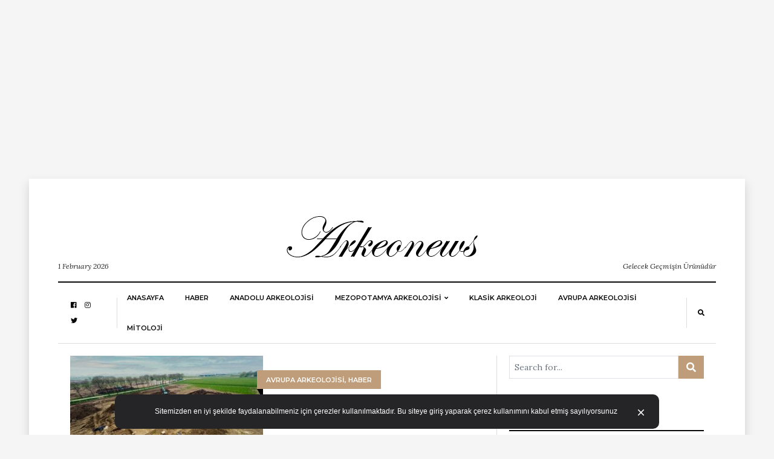

--- FILE ---
content_type: text/html; charset=utf-8
request_url: https://www.google.com/recaptcha/api2/aframe
body_size: 266
content:
<!DOCTYPE HTML><html><head><meta http-equiv="content-type" content="text/html; charset=UTF-8"></head><body><script nonce="ULWaN7pifSiW50ROl-fw6A">/** Anti-fraud and anti-abuse applications only. See google.com/recaptcha */ try{var clients={'sodar':'https://pagead2.googlesyndication.com/pagead/sodar?'};window.addEventListener("message",function(a){try{if(a.source===window.parent){var b=JSON.parse(a.data);var c=clients[b['id']];if(c){var d=document.createElement('img');d.src=c+b['params']+'&rc='+(localStorage.getItem("rc::a")?sessionStorage.getItem("rc::b"):"");window.document.body.appendChild(d);sessionStorage.setItem("rc::e",parseInt(sessionStorage.getItem("rc::e")||0)+1);localStorage.setItem("rc::h",'1769931855905');}}}catch(b){}});window.parent.postMessage("_grecaptcha_ready", "*");}catch(b){}</script></body></html>